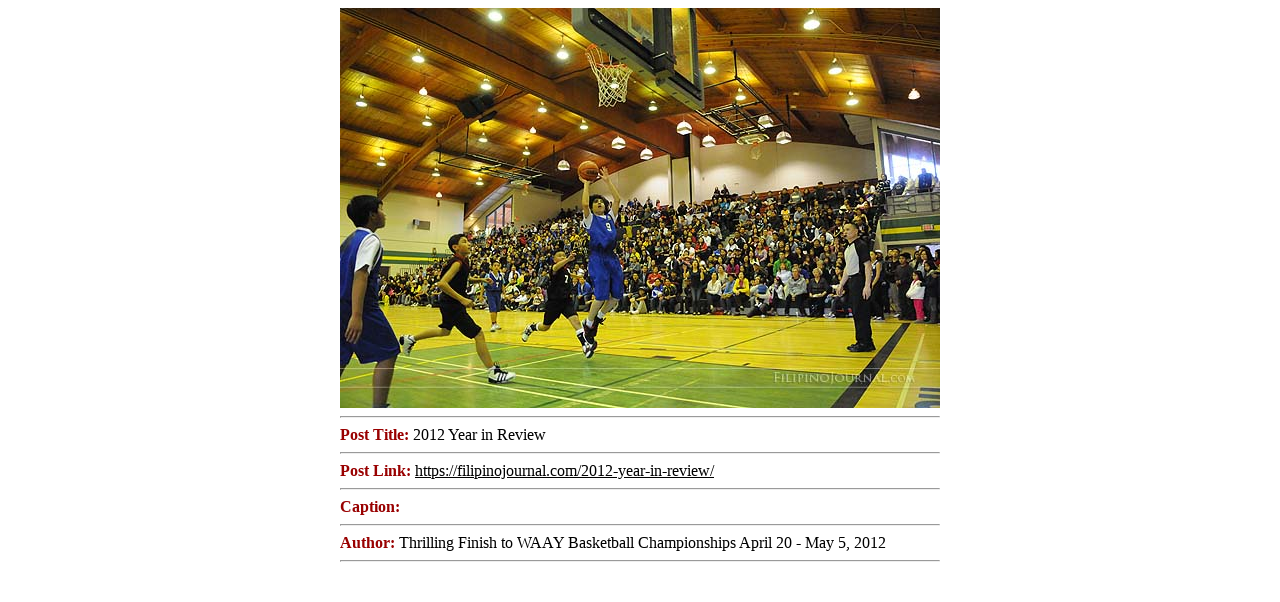

--- FILE ---
content_type: text/html; charset=UTF-8
request_url: https://filipinojournal.com/2012-year-in-review/rc3_7667/
body_size: 256
content:
<div style='width:600; margin:auto'><img width="600" height="400" src="https://filipinojournal.com/wp-content/uploads/2013/01/RC3_7667.jpg" class="attachment-600x400 size-600x400" alt="" style="width:100%;" decoding="async" fetchpriority="high" /><hr /> <span style='font-weight:bold; color:#900'>Post Title: </span>2012 Year in Review<hr /><span style='font-weight:bold; color:#900'>Post Link: </span><a href='JavaScript:void(0);' onclick='openInParent("https://filipinojournal.com/2012-year-in-review/");' style='color:#000'>https://filipinojournal.com/2012-year-in-review/</a><hr /><span style='font-weight:bold; color:#900'>Caption: </span><hr /><span style='font-weight:bold; color:#900'>Author: </span>Thrilling Finish to WAAY Basketball Championships
April 20 - May 5, 2012<hr /></div>

<script type="text/javascript"><!--
		function openInParent(url) {
			window.opener.location.href = url;
			window.close();
		}
	--></script>